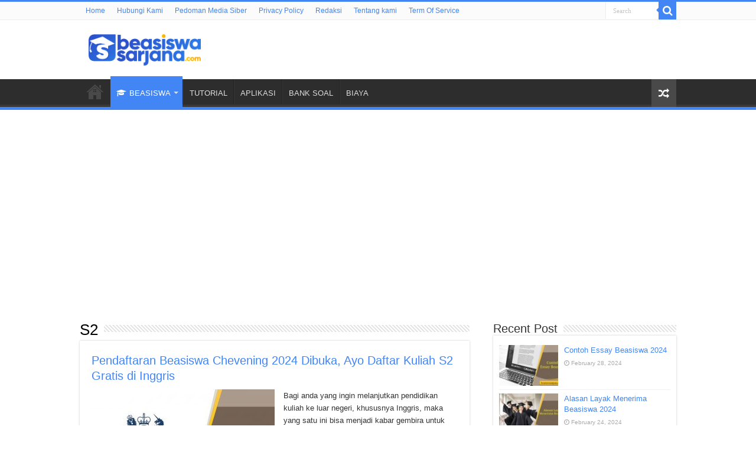

--- FILE ---
content_type: text/html; charset=UTF-8
request_url: https://www.beasiswasarjana.com/beasiswa/s2/
body_size: 13232
content:
<!DOCTYPE html>
<html lang="en-US" prefix="og: http://ogp.me/ns#">
<head>
<meta charset="UTF-8" />
<link rel="profile" href="http://gmpg.org/xfn/11" />
<link rel="pingback" href="https://www.beasiswasarjana.com/xmlrpc.php" />
<meta name='robots' content='index, follow, max-image-preview:large, max-snippet:-1, max-video-preview:-1' />
	<style>img:is([sizes="auto" i], [sizes^="auto," i]) { contain-intrinsic-size: 3000px 1500px }</style>
	
	<!-- This site is optimized with the Yoast SEO plugin v26.2 - https://yoast.com/wordpress/plugins/seo/ -->
	<title>S2 - Beasiswa Sarjana</title>
	<link rel="canonical" href="https://www.beasiswasarjana.com/beasiswa/s2/" />
	<link rel="next" href="https://www.beasiswasarjana.com/beasiswa/s2/page/2/" />
	<meta property="og:locale" content="en_US" />
	<meta property="og:type" content="article" />
	<meta property="og:title" content="S2 - Beasiswa Sarjana" />
	<meta property="og:url" content="https://www.beasiswasarjana.com/beasiswa/s2/" />
	<meta property="og:site_name" content="Beasiswa Sarjana" />
	<meta name="twitter:card" content="summary_large_image" />
	<script type="application/ld+json" class="yoast-schema-graph">{"@context":"https://schema.org","@graph":[{"@type":"CollectionPage","@id":"https://www.beasiswasarjana.com/beasiswa/s2/","url":"https://www.beasiswasarjana.com/beasiswa/s2/","name":"S2 - Beasiswa Sarjana","isPartOf":{"@id":"https://www.beasiswasarjana.com/#website"},"primaryImageOfPage":{"@id":"https://www.beasiswasarjana.com/beasiswa/s2/#primaryimage"},"image":{"@id":"https://www.beasiswasarjana.com/beasiswa/s2/#primaryimage"},"thumbnailUrl":"https://www.beasiswasarjana.com/wp-content/uploads/2023/10/Beasiswa-Chevening-2024.jpg","breadcrumb":{"@id":"https://www.beasiswasarjana.com/beasiswa/s2/#breadcrumb"},"inLanguage":"en-US"},{"@type":"ImageObject","inLanguage":"en-US","@id":"https://www.beasiswasarjana.com/beasiswa/s2/#primaryimage","url":"https://www.beasiswasarjana.com/wp-content/uploads/2023/10/Beasiswa-Chevening-2024.jpg","contentUrl":"https://www.beasiswasarjana.com/wp-content/uploads/2023/10/Beasiswa-Chevening-2024.jpg","width":1200,"height":628,"caption":"Beasiswa Chevening 2024"},{"@type":"BreadcrumbList","@id":"https://www.beasiswasarjana.com/beasiswa/s2/#breadcrumb","itemListElement":[{"@type":"ListItem","position":1,"name":"Home","item":"https://www.beasiswasarjana.com/"},{"@type":"ListItem","position":2,"name":"BEASISWA","item":"https://www.beasiswasarjana.com/beasiswa/"},{"@type":"ListItem","position":3,"name":"S2"}]},{"@type":"WebSite","@id":"https://www.beasiswasarjana.com/#website","url":"https://www.beasiswasarjana.com/","name":"Beasiswa Sarjana","description":"Media Online Informasi Seputar Beasiswa Terupdate","potentialAction":[{"@type":"SearchAction","target":{"@type":"EntryPoint","urlTemplate":"https://www.beasiswasarjana.com/?s={search_term_string}"},"query-input":{"@type":"PropertyValueSpecification","valueRequired":true,"valueName":"search_term_string"}}],"inLanguage":"en-US"}]}</script>
	<!-- / Yoast SEO plugin. -->


<link rel='dns-prefetch' href='//www.beasiswasarjana.com' />
<link rel="alternate" type="application/rss+xml" title="Beasiswa Sarjana &raquo; Feed" href="https://www.beasiswasarjana.com/feed/" />
<link rel="alternate" type="application/rss+xml" title="Beasiswa Sarjana &raquo; Comments Feed" href="https://www.beasiswasarjana.com/comments/feed/" />
<link rel="alternate" type="application/rss+xml" title="Beasiswa Sarjana &raquo; S2 Category Feed" href="https://www.beasiswasarjana.com/beasiswa/s2/feed/" />
<script type="text/javascript">
/* <![CDATA[ */
window._wpemojiSettings = {"baseUrl":"https:\/\/s.w.org\/images\/core\/emoji\/16.0.1\/72x72\/","ext":".png","svgUrl":"https:\/\/s.w.org\/images\/core\/emoji\/16.0.1\/svg\/","svgExt":".svg","source":{"concatemoji":"https:\/\/www.beasiswasarjana.com\/wp-includes\/js\/wp-emoji-release.min.js"}};
/*! This file is auto-generated */
!function(s,n){var o,i,e;function c(e){try{var t={supportTests:e,timestamp:(new Date).valueOf()};sessionStorage.setItem(o,JSON.stringify(t))}catch(e){}}function p(e,t,n){e.clearRect(0,0,e.canvas.width,e.canvas.height),e.fillText(t,0,0);var t=new Uint32Array(e.getImageData(0,0,e.canvas.width,e.canvas.height).data),a=(e.clearRect(0,0,e.canvas.width,e.canvas.height),e.fillText(n,0,0),new Uint32Array(e.getImageData(0,0,e.canvas.width,e.canvas.height).data));return t.every(function(e,t){return e===a[t]})}function u(e,t){e.clearRect(0,0,e.canvas.width,e.canvas.height),e.fillText(t,0,0);for(var n=e.getImageData(16,16,1,1),a=0;a<n.data.length;a++)if(0!==n.data[a])return!1;return!0}function f(e,t,n,a){switch(t){case"flag":return n(e,"\ud83c\udff3\ufe0f\u200d\u26a7\ufe0f","\ud83c\udff3\ufe0f\u200b\u26a7\ufe0f")?!1:!n(e,"\ud83c\udde8\ud83c\uddf6","\ud83c\udde8\u200b\ud83c\uddf6")&&!n(e,"\ud83c\udff4\udb40\udc67\udb40\udc62\udb40\udc65\udb40\udc6e\udb40\udc67\udb40\udc7f","\ud83c\udff4\u200b\udb40\udc67\u200b\udb40\udc62\u200b\udb40\udc65\u200b\udb40\udc6e\u200b\udb40\udc67\u200b\udb40\udc7f");case"emoji":return!a(e,"\ud83e\udedf")}return!1}function g(e,t,n,a){var r="undefined"!=typeof WorkerGlobalScope&&self instanceof WorkerGlobalScope?new OffscreenCanvas(300,150):s.createElement("canvas"),o=r.getContext("2d",{willReadFrequently:!0}),i=(o.textBaseline="top",o.font="600 32px Arial",{});return e.forEach(function(e){i[e]=t(o,e,n,a)}),i}function t(e){var t=s.createElement("script");t.src=e,t.defer=!0,s.head.appendChild(t)}"undefined"!=typeof Promise&&(o="wpEmojiSettingsSupports",i=["flag","emoji"],n.supports={everything:!0,everythingExceptFlag:!0},e=new Promise(function(e){s.addEventListener("DOMContentLoaded",e,{once:!0})}),new Promise(function(t){var n=function(){try{var e=JSON.parse(sessionStorage.getItem(o));if("object"==typeof e&&"number"==typeof e.timestamp&&(new Date).valueOf()<e.timestamp+604800&&"object"==typeof e.supportTests)return e.supportTests}catch(e){}return null}();if(!n){if("undefined"!=typeof Worker&&"undefined"!=typeof OffscreenCanvas&&"undefined"!=typeof URL&&URL.createObjectURL&&"undefined"!=typeof Blob)try{var e="postMessage("+g.toString()+"("+[JSON.stringify(i),f.toString(),p.toString(),u.toString()].join(",")+"));",a=new Blob([e],{type:"text/javascript"}),r=new Worker(URL.createObjectURL(a),{name:"wpTestEmojiSupports"});return void(r.onmessage=function(e){c(n=e.data),r.terminate(),t(n)})}catch(e){}c(n=g(i,f,p,u))}t(n)}).then(function(e){for(var t in e)n.supports[t]=e[t],n.supports.everything=n.supports.everything&&n.supports[t],"flag"!==t&&(n.supports.everythingExceptFlag=n.supports.everythingExceptFlag&&n.supports[t]);n.supports.everythingExceptFlag=n.supports.everythingExceptFlag&&!n.supports.flag,n.DOMReady=!1,n.readyCallback=function(){n.DOMReady=!0}}).then(function(){return e}).then(function(){var e;n.supports.everything||(n.readyCallback(),(e=n.source||{}).concatemoji?t(e.concatemoji):e.wpemoji&&e.twemoji&&(t(e.twemoji),t(e.wpemoji)))}))}((window,document),window._wpemojiSettings);
/* ]]> */
</script>
<!-- www.beasiswasarjana.com is managing ads with Advanced Ads 2.0.13 – https://wpadvancedads.com/ --><script data-wpfc-render="false" id="beasi-ready">
			window.advanced_ads_ready=function(e,a){a=a||"complete";var d=function(e){return"interactive"===a?"loading"!==e:"complete"===e};d(document.readyState)?e():document.addEventListener("readystatechange",(function(a){d(a.target.readyState)&&e()}),{once:"interactive"===a})},window.advanced_ads_ready_queue=window.advanced_ads_ready_queue||[];		</script>
		<style id='wp-emoji-styles-inline-css' type='text/css'>

	img.wp-smiley, img.emoji {
		display: inline !important;
		border: none !important;
		box-shadow: none !important;
		height: 1em !important;
		width: 1em !important;
		margin: 0 0.07em !important;
		vertical-align: -0.1em !important;
		background: none !important;
		padding: 0 !important;
	}
</style>
<link rel='stylesheet' id='wp-block-library-css' href='https://www.beasiswasarjana.com/wp-includes/css/dist/block-library/style.min.css' type='text/css' media='all' />
<style id='classic-theme-styles-inline-css' type='text/css'>
/*! This file is auto-generated */
.wp-block-button__link{color:#fff;background-color:#32373c;border-radius:9999px;box-shadow:none;text-decoration:none;padding:calc(.667em + 2px) calc(1.333em + 2px);font-size:1.125em}.wp-block-file__button{background:#32373c;color:#fff;text-decoration:none}
</style>
<style id='global-styles-inline-css' type='text/css'>
:root{--wp--preset--aspect-ratio--square: 1;--wp--preset--aspect-ratio--4-3: 4/3;--wp--preset--aspect-ratio--3-4: 3/4;--wp--preset--aspect-ratio--3-2: 3/2;--wp--preset--aspect-ratio--2-3: 2/3;--wp--preset--aspect-ratio--16-9: 16/9;--wp--preset--aspect-ratio--9-16: 9/16;--wp--preset--color--black: #000000;--wp--preset--color--cyan-bluish-gray: #abb8c3;--wp--preset--color--white: #ffffff;--wp--preset--color--pale-pink: #f78da7;--wp--preset--color--vivid-red: #cf2e2e;--wp--preset--color--luminous-vivid-orange: #ff6900;--wp--preset--color--luminous-vivid-amber: #fcb900;--wp--preset--color--light-green-cyan: #7bdcb5;--wp--preset--color--vivid-green-cyan: #00d084;--wp--preset--color--pale-cyan-blue: #8ed1fc;--wp--preset--color--vivid-cyan-blue: #0693e3;--wp--preset--color--vivid-purple: #9b51e0;--wp--preset--gradient--vivid-cyan-blue-to-vivid-purple: linear-gradient(135deg,rgba(6,147,227,1) 0%,rgb(155,81,224) 100%);--wp--preset--gradient--light-green-cyan-to-vivid-green-cyan: linear-gradient(135deg,rgb(122,220,180) 0%,rgb(0,208,130) 100%);--wp--preset--gradient--luminous-vivid-amber-to-luminous-vivid-orange: linear-gradient(135deg,rgba(252,185,0,1) 0%,rgba(255,105,0,1) 100%);--wp--preset--gradient--luminous-vivid-orange-to-vivid-red: linear-gradient(135deg,rgba(255,105,0,1) 0%,rgb(207,46,46) 100%);--wp--preset--gradient--very-light-gray-to-cyan-bluish-gray: linear-gradient(135deg,rgb(238,238,238) 0%,rgb(169,184,195) 100%);--wp--preset--gradient--cool-to-warm-spectrum: linear-gradient(135deg,rgb(74,234,220) 0%,rgb(151,120,209) 20%,rgb(207,42,186) 40%,rgb(238,44,130) 60%,rgb(251,105,98) 80%,rgb(254,248,76) 100%);--wp--preset--gradient--blush-light-purple: linear-gradient(135deg,rgb(255,206,236) 0%,rgb(152,150,240) 100%);--wp--preset--gradient--blush-bordeaux: linear-gradient(135deg,rgb(254,205,165) 0%,rgb(254,45,45) 50%,rgb(107,0,62) 100%);--wp--preset--gradient--luminous-dusk: linear-gradient(135deg,rgb(255,203,112) 0%,rgb(199,81,192) 50%,rgb(65,88,208) 100%);--wp--preset--gradient--pale-ocean: linear-gradient(135deg,rgb(255,245,203) 0%,rgb(182,227,212) 50%,rgb(51,167,181) 100%);--wp--preset--gradient--electric-grass: linear-gradient(135deg,rgb(202,248,128) 0%,rgb(113,206,126) 100%);--wp--preset--gradient--midnight: linear-gradient(135deg,rgb(2,3,129) 0%,rgb(40,116,252) 100%);--wp--preset--font-size--small: 13px;--wp--preset--font-size--medium: 20px;--wp--preset--font-size--large: 36px;--wp--preset--font-size--x-large: 42px;--wp--preset--spacing--20: 0.44rem;--wp--preset--spacing--30: 0.67rem;--wp--preset--spacing--40: 1rem;--wp--preset--spacing--50: 1.5rem;--wp--preset--spacing--60: 2.25rem;--wp--preset--spacing--70: 3.38rem;--wp--preset--spacing--80: 5.06rem;--wp--preset--shadow--natural: 6px 6px 9px rgba(0, 0, 0, 0.2);--wp--preset--shadow--deep: 12px 12px 50px rgba(0, 0, 0, 0.4);--wp--preset--shadow--sharp: 6px 6px 0px rgba(0, 0, 0, 0.2);--wp--preset--shadow--outlined: 6px 6px 0px -3px rgba(255, 255, 255, 1), 6px 6px rgba(0, 0, 0, 1);--wp--preset--shadow--crisp: 6px 6px 0px rgba(0, 0, 0, 1);}:where(.is-layout-flex){gap: 0.5em;}:where(.is-layout-grid){gap: 0.5em;}body .is-layout-flex{display: flex;}.is-layout-flex{flex-wrap: wrap;align-items: center;}.is-layout-flex > :is(*, div){margin: 0;}body .is-layout-grid{display: grid;}.is-layout-grid > :is(*, div){margin: 0;}:where(.wp-block-columns.is-layout-flex){gap: 2em;}:where(.wp-block-columns.is-layout-grid){gap: 2em;}:where(.wp-block-post-template.is-layout-flex){gap: 1.25em;}:where(.wp-block-post-template.is-layout-grid){gap: 1.25em;}.has-black-color{color: var(--wp--preset--color--black) !important;}.has-cyan-bluish-gray-color{color: var(--wp--preset--color--cyan-bluish-gray) !important;}.has-white-color{color: var(--wp--preset--color--white) !important;}.has-pale-pink-color{color: var(--wp--preset--color--pale-pink) !important;}.has-vivid-red-color{color: var(--wp--preset--color--vivid-red) !important;}.has-luminous-vivid-orange-color{color: var(--wp--preset--color--luminous-vivid-orange) !important;}.has-luminous-vivid-amber-color{color: var(--wp--preset--color--luminous-vivid-amber) !important;}.has-light-green-cyan-color{color: var(--wp--preset--color--light-green-cyan) !important;}.has-vivid-green-cyan-color{color: var(--wp--preset--color--vivid-green-cyan) !important;}.has-pale-cyan-blue-color{color: var(--wp--preset--color--pale-cyan-blue) !important;}.has-vivid-cyan-blue-color{color: var(--wp--preset--color--vivid-cyan-blue) !important;}.has-vivid-purple-color{color: var(--wp--preset--color--vivid-purple) !important;}.has-black-background-color{background-color: var(--wp--preset--color--black) !important;}.has-cyan-bluish-gray-background-color{background-color: var(--wp--preset--color--cyan-bluish-gray) !important;}.has-white-background-color{background-color: var(--wp--preset--color--white) !important;}.has-pale-pink-background-color{background-color: var(--wp--preset--color--pale-pink) !important;}.has-vivid-red-background-color{background-color: var(--wp--preset--color--vivid-red) !important;}.has-luminous-vivid-orange-background-color{background-color: var(--wp--preset--color--luminous-vivid-orange) !important;}.has-luminous-vivid-amber-background-color{background-color: var(--wp--preset--color--luminous-vivid-amber) !important;}.has-light-green-cyan-background-color{background-color: var(--wp--preset--color--light-green-cyan) !important;}.has-vivid-green-cyan-background-color{background-color: var(--wp--preset--color--vivid-green-cyan) !important;}.has-pale-cyan-blue-background-color{background-color: var(--wp--preset--color--pale-cyan-blue) !important;}.has-vivid-cyan-blue-background-color{background-color: var(--wp--preset--color--vivid-cyan-blue) !important;}.has-vivid-purple-background-color{background-color: var(--wp--preset--color--vivid-purple) !important;}.has-black-border-color{border-color: var(--wp--preset--color--black) !important;}.has-cyan-bluish-gray-border-color{border-color: var(--wp--preset--color--cyan-bluish-gray) !important;}.has-white-border-color{border-color: var(--wp--preset--color--white) !important;}.has-pale-pink-border-color{border-color: var(--wp--preset--color--pale-pink) !important;}.has-vivid-red-border-color{border-color: var(--wp--preset--color--vivid-red) !important;}.has-luminous-vivid-orange-border-color{border-color: var(--wp--preset--color--luminous-vivid-orange) !important;}.has-luminous-vivid-amber-border-color{border-color: var(--wp--preset--color--luminous-vivid-amber) !important;}.has-light-green-cyan-border-color{border-color: var(--wp--preset--color--light-green-cyan) !important;}.has-vivid-green-cyan-border-color{border-color: var(--wp--preset--color--vivid-green-cyan) !important;}.has-pale-cyan-blue-border-color{border-color: var(--wp--preset--color--pale-cyan-blue) !important;}.has-vivid-cyan-blue-border-color{border-color: var(--wp--preset--color--vivid-cyan-blue) !important;}.has-vivid-purple-border-color{border-color: var(--wp--preset--color--vivid-purple) !important;}.has-vivid-cyan-blue-to-vivid-purple-gradient-background{background: var(--wp--preset--gradient--vivid-cyan-blue-to-vivid-purple) !important;}.has-light-green-cyan-to-vivid-green-cyan-gradient-background{background: var(--wp--preset--gradient--light-green-cyan-to-vivid-green-cyan) !important;}.has-luminous-vivid-amber-to-luminous-vivid-orange-gradient-background{background: var(--wp--preset--gradient--luminous-vivid-amber-to-luminous-vivid-orange) !important;}.has-luminous-vivid-orange-to-vivid-red-gradient-background{background: var(--wp--preset--gradient--luminous-vivid-orange-to-vivid-red) !important;}.has-very-light-gray-to-cyan-bluish-gray-gradient-background{background: var(--wp--preset--gradient--very-light-gray-to-cyan-bluish-gray) !important;}.has-cool-to-warm-spectrum-gradient-background{background: var(--wp--preset--gradient--cool-to-warm-spectrum) !important;}.has-blush-light-purple-gradient-background{background: var(--wp--preset--gradient--blush-light-purple) !important;}.has-blush-bordeaux-gradient-background{background: var(--wp--preset--gradient--blush-bordeaux) !important;}.has-luminous-dusk-gradient-background{background: var(--wp--preset--gradient--luminous-dusk) !important;}.has-pale-ocean-gradient-background{background: var(--wp--preset--gradient--pale-ocean) !important;}.has-electric-grass-gradient-background{background: var(--wp--preset--gradient--electric-grass) !important;}.has-midnight-gradient-background{background: var(--wp--preset--gradient--midnight) !important;}.has-small-font-size{font-size: var(--wp--preset--font-size--small) !important;}.has-medium-font-size{font-size: var(--wp--preset--font-size--medium) !important;}.has-large-font-size{font-size: var(--wp--preset--font-size--large) !important;}.has-x-large-font-size{font-size: var(--wp--preset--font-size--x-large) !important;}
:where(.wp-block-post-template.is-layout-flex){gap: 1.25em;}:where(.wp-block-post-template.is-layout-grid){gap: 1.25em;}
:where(.wp-block-columns.is-layout-flex){gap: 2em;}:where(.wp-block-columns.is-layout-grid){gap: 2em;}
:root :where(.wp-block-pullquote){font-size: 1.5em;line-height: 1.6;}
</style>
<link rel='stylesheet' id='contact-form-7-css' href='https://www.beasiswasarjana.com/wp-content/plugins/contact-form-7/includes/css/styles.css' type='text/css' media='all' />
<link rel='stylesheet' id='widgetopts-styles-css' href='https://www.beasiswasarjana.com/wp-content/plugins/widget-options/assets/css/widget-options.css' type='text/css' media='all' />
<link rel='stylesheet' id='tie-style-css' href='https://www.beasiswasarjana.com/wp-content/themes/sahifa/style.css' type='text/css' media='all' />
<link rel='stylesheet' id='tie-ilightbox-skin-css' href='https://www.beasiswasarjana.com/wp-content/themes/sahifa/css/ilightbox/dark-skin/skin.css' type='text/css' media='all' />
<script type="text/javascript" src="https://www.beasiswasarjana.com/wp-includes/js/jquery/jquery.min.js" id="jquery-core-js"></script>
<script type="text/javascript" src="https://www.beasiswasarjana.com/wp-includes/js/jquery/jquery-migrate.min.js" id="jquery-migrate-js"></script>
<script type="text/javascript" id="ajax-checkclicks-js-extra">
/* <![CDATA[ */
var AjaxCheckClicks = {"ajaxurl":"https:\/\/www.beasiswasarjana.com\/wp-admin\/admin-ajax.php","nonce":"f51362592f"};
/* ]]> */
</script>
<script type="text/javascript" src="https://www.beasiswasarjana.com/wp-content/plugins/cfmonitor/js/checkclicks.js" id="ajax-checkclicks-js"></script>
<script type="text/javascript" id="ajax-updateclicks-js-extra">
/* <![CDATA[ */
var AjaxUpdateClicks = {"ajaxurl":"https:\/\/www.beasiswasarjana.com\/wp-admin\/admin-ajax.php","nonce":"87b041f62f"};
/* ]]> */
</script>
<script type="text/javascript" src="https://www.beasiswasarjana.com/wp-content/plugins/cfmonitor/js/updateclicks.js" id="ajax-updateclicks-js"></script>
<script type="text/javascript" id="cfmonitorcheck-js-extra">
/* <![CDATA[ */
var clientcfmonitor = {"client_ip":"3.142.131.226","clickcount":"2","bannedperiod":"1","preurl":null,"firstclickdate":[[""],[""]],"updatedVisitCount":"0","isblockedcount":"0","customclass":"cfmonitor","firstclick":"","disablead":"false","currentURL":"\/beasiswa\/s2\/"};
/* ]]> */
</script>
<script type="text/javascript" src="https://www.beasiswasarjana.com/wp-content/plugins/cfmonitor/js/check_min.js" id="cfmonitorcheck-js"></script>
<link rel="https://api.w.org/" href="https://www.beasiswasarjana.com/wp-json/" /><link rel="alternate" title="JSON" type="application/json" href="https://www.beasiswasarjana.com/wp-json/wp/v2/categories/239" /><link rel="EditURI" type="application/rsd+xml" title="RSD" href="https://www.beasiswasarjana.com/xmlrpc.php?rsd" />
<meta name="generator" content="WordPress 6.8.3" />
<link rel="shortcut icon" href="https://www.beasiswasarjana.com/wp-content/uploads/2022/11/beasiswa-sarjana-favicon-website.png" title="Favicon" />
<!--[if IE]>
<script type="text/javascript">jQuery(document).ready(function (){ jQuery(".menu-item").has("ul").children("a").attr("aria-haspopup", "true");});</script>
<![endif]-->
<!--[if lt IE 9]>
<script src="https://www.beasiswasarjana.com/wp-content/themes/sahifa/js/html5.js"></script>
<script src="https://www.beasiswasarjana.com/wp-content/themes/sahifa/js/selectivizr-min.js"></script>
<![endif]-->
<!--[if IE 9]>
<link rel="stylesheet" type="text/css" media="all" href="https://www.beasiswasarjana.com/wp-content/themes/sahifa/css/ie9.css" />
<![endif]-->
<!--[if IE 8]>
<link rel="stylesheet" type="text/css" media="all" href="https://www.beasiswasarjana.com/wp-content/themes/sahifa/css/ie8.css" />
<![endif]-->
<!--[if IE 7]>
<link rel="stylesheet" type="text/css" media="all" href="https://www.beasiswasarjana.com/wp-content/themes/sahifa/css/ie7.css" />
<![endif]-->


<meta name="viewport" content="width=device-width, initial-scale=1.0" />
<link rel="apple-touch-icon-precomposed" sizes="144x144" href="https://www.beasiswasarjana.com/wp-content/uploads/2022/11/beasiswa-sarjana-favicon-website.png" />
<link rel="apple-touch-icon-precomposed" sizes="120x120" href="https://www.beasiswasarjana.com/wp-content/uploads/2022/11/beasiswa-sarjana-favicon-website.png" />
<link rel="apple-touch-icon-precomposed" sizes="72x72" href="https://www.beasiswasarjana.com/wp-content/uploads/2022/11/beasiswa-sarjana-favicon-website.png" />
<link rel="apple-touch-icon-precomposed" href="https://www.beasiswasarjana.com/wp-content/uploads/2022/11/beasiswa-sarjana-favicon-website.png" />

<script async src="https://pagead2.googlesyndication.com/pagead/js/adsbygoogle.js?client=ca-pub-4895805666346651"
     crossorigin="anonymous"></script>


<style type="text/css" media="screen">

body.single .entry, body.page .entry{
	font-size : 16px;
}


::-moz-selection { background: #2e3adb;}
::selection { background: #2e3adb; }
#main-nav,
.cat-box-content,
#sidebar .widget-container,
.post-listing,
#commentform {
	border-bottom-color: #4285f4;
}

.search-block .search-button,
#topcontrol,
#main-nav ul li.current-menu-item a,
#main-nav ul li.current-menu-item a:hover,
#main-nav ul li.current_page_parent a,
#main-nav ul li.current_page_parent a:hover,
#main-nav ul li.current-menu-parent a,
#main-nav ul li.current-menu-parent a:hover,
#main-nav ul li.current-page-ancestor a,
#main-nav ul li.current-page-ancestor a:hover,
.pagination span.current,
.share-post span.share-text,
.flex-control-paging li a.flex-active,
.ei-slider-thumbs li.ei-slider-element,
.review-percentage .review-item span span,
.review-final-score,
.button,
a.button,
a.more-link,
#main-content input[type="submit"],
.form-submit #submit,
#login-form .login-button,
.widget-feedburner .feedburner-subscribe,
input[type="submit"],
#buddypress button,
#buddypress a.button,
#buddypress input[type=submit],
#buddypress input[type=reset],
#buddypress ul.button-nav li a,
#buddypress div.generic-button a,
#buddypress .comment-reply-link,
#buddypress div.item-list-tabs ul li a span,
#buddypress div.item-list-tabs ul li.selected a,
#buddypress div.item-list-tabs ul li.current a,
#buddypress #members-directory-form div.item-list-tabs ul li.selected span,
#members-list-options a.selected,
#groups-list-options a.selected,
body.dark-skin #buddypress div.item-list-tabs ul li a span,
body.dark-skin #buddypress div.item-list-tabs ul li.selected a,
body.dark-skin #buddypress div.item-list-tabs ul li.current a,
body.dark-skin #members-list-options a.selected,
body.dark-skin #groups-list-options a.selected,
.search-block-large .search-button,
#featured-posts .flex-next:hover,
#featured-posts .flex-prev:hover,
a.tie-cart span.shooping-count,
.woocommerce span.onsale,
.woocommerce-page span.onsale ,
.woocommerce .widget_price_filter .ui-slider .ui-slider-handle,
.woocommerce-page .widget_price_filter .ui-slider .ui-slider-handle,
#check-also-close,
a.post-slideshow-next,
a.post-slideshow-prev,
.widget_price_filter .ui-slider .ui-slider-handle,
.quantity .minus:hover,
.quantity .plus:hover,
.mejs-container .mejs-controls .mejs-time-rail .mejs-time-current,
#reading-position-indicator  {
	background-color:#4285f4;
}

::-webkit-scrollbar-thumb{
	background-color:#4285f4 !important;
}

#theme-footer,
#theme-header,
.top-nav ul li.current-menu-item:before,
#main-nav .menu-sub-content ,
#main-nav ul ul,
#check-also-box {
	border-top-color: #4285f4;
}

.search-block:after {
	border-right-color:#4285f4;
}

body.rtl .search-block:after {
	border-left-color:#4285f4;
}

#main-nav ul > li.menu-item-has-children:hover > a:after,
#main-nav ul > li.mega-menu:hover > a:after {
	border-color:transparent transparent #4285f4;
}

.widget.timeline-posts li a:hover,
.widget.timeline-posts li a:hover span.tie-date {
	color: #4285f4;
}

.widget.timeline-posts li a:hover span.tie-date:before {
	background: #4285f4;
	border-color: #4285f4;
}

#order_review,
#order_review_heading {
	border-color: #4285f4;
}


body{
					}
	
a {
	color: #4285f4;
}
		
a:hover {
	color: #4285f4;
}
		
.top-nav ul li a:hover, .top-nav ul li:hover > a, .top-nav ul :hover > a , .top-nav ul li.current-menu-item a {
	color: #4285f4;
}
		
.top-nav ul li a , .top-nav ul ul a {
	color: #4285f4;
}
		
</style>

<link rel="icon" href="https://www.beasiswasarjana.com/wp-content/uploads/2022/11/cropped-beasiswa-sarjana-favicon-website-32x32.png" sizes="32x32" />
<link rel="icon" href="https://www.beasiswasarjana.com/wp-content/uploads/2022/11/cropped-beasiswa-sarjana-favicon-website-192x192.png" sizes="192x192" />
<link rel="apple-touch-icon" href="https://www.beasiswasarjana.com/wp-content/uploads/2022/11/cropped-beasiswa-sarjana-favicon-website-180x180.png" />
<meta name="msapplication-TileImage" content="https://www.beasiswasarjana.com/wp-content/uploads/2022/11/cropped-beasiswa-sarjana-favicon-website-270x270.png" />
		<link rel="stylesheet" href="https://cdnjs.cloudflare.com/ajax/libs/font-awesome/4.7.0/css/font-awesome.min.css">
</head>
<body id="top" class="archive category category-s2 category-239 wp-theme-sahifa aa-prefix-beasi-">

<div class="wrapper-outer">

	<div class="background-cover"></div>

	<aside id="slide-out">

			<div class="search-mobile">
			<form method="get" id="searchform-mobile" action="https://www.beasiswasarjana.com/">
				<button class="search-button" type="submit" value="Search"><i class="fa fa-search"></i></button>
				<input type="text" id="s-mobile" name="s" title="Search" value="Search" onfocus="if (this.value == 'Search') {this.value = '';}" onblur="if (this.value == '') {this.value = 'Search';}"  />
			</form>
		</div><!-- .search-mobile /-->
	
	
		<div id="mobile-menu" ></div>
	</aside><!-- #slide-out /-->

		<div id="wrapper" class="wide-layout">
		<div class="inner-wrapper">

		<header id="theme-header" class="theme-header">
						<div id="top-nav" class="top-nav">
				<div class="container">

			
				<div class="menu"><ul>
<li class="page_item page-item-1571"><a href="https://www.beasiswasarjana.com/">Home</a></li>
<li class="page_item page-item-92"><a href="https://www.beasiswasarjana.com/contact/">Hubungi Kami</a></li>
<li class="page_item page-item-709"><a href="https://www.beasiswasarjana.com/pedoman-media-siber/">Pedoman Media Siber</a></li>
<li class="page_item page-item-3"><a href="https://www.beasiswasarjana.com/privacy-policy/">Privacy Policy</a></li>
<li class="page_item page-item-711"><a href="https://www.beasiswasarjana.com/redaksi/">Redaksi</a></li>
<li class="page_item page-item-42"><a href="https://www.beasiswasarjana.com/about/">Tentang kami</a></li>
<li class="page_item page-item-713"><a href="https://www.beasiswasarjana.com/term-of-service/">Term Of Service</a></li>
</ul></div>

						<div class="search-block">
						<form method="get" id="searchform-header" action="https://www.beasiswasarjana.com/">
							<button class="search-button" type="submit" value="Search"><i class="fa fa-search"></i></button>
							<input class="search-live" type="text" id="s-header" name="s" title="Search" value="Search" onfocus="if (this.value == 'Search') {this.value = '';}" onblur="if (this.value == '') {this.value = 'Search';}"  />
						</form>
					</div><!-- .search-block /-->
	
	
				</div><!-- .container /-->
			</div><!-- .top-menu /-->
			
		<div class="header-content">

					<a id="slide-out-open" class="slide-out-open" href="#"><span></span></a>
		
			<div class="logo" style=" margin-top:3px; margin-bottom:3px;">
			<h2>								<a title="Beasiswa Sarjana" href="https://www.beasiswasarjana.com/">
					<img width="190" height="60" src="https://www.beasiswasarjana.com/wp-content/uploads/2022/11/beasiswa-sarjana-logo-website-kecil.png" alt="Beasiswa Sarjana"  /><strong>Beasiswa Sarjana Media Online Informasi Seputar Beasiswa Terupdate</strong>
				</a>
			</h2>			</div><!-- .logo /-->
						<div class="clear"></div>

		</div>
													<nav id="main-nav" class="fixed-enabled">
				<div class="container">

				
					<div class="main-menu"><ul id="menu-home-main" class="menu"><li id="menu-item-12" class="menu-item menu-item-type-custom menu-item-object-custom menu-item-home menu-item-12"><a href="https://www.beasiswasarjana.com"><i class="fa fa-home"></i>HOME</a></li>
<li id="menu-item-589" class="menu-item menu-item-type-taxonomy menu-item-object-category current-category-ancestor current-menu-ancestor current-menu-parent current-category-parent menu-item-has-children menu-item-589"><a href="https://www.beasiswasarjana.com/beasiswa/"><i class="fa fa-graduation-cap"></i>BEASISWA</a>
<ul class="sub-menu menu-sub-content">
	<li id="menu-item-2148" class="menu-item menu-item-type-taxonomy menu-item-object-category menu-item-has-children menu-item-2148"><a href="https://www.beasiswasarjana.com/beasiswa/pelajar/">PELAJAR</a>
	<ul class="sub-menu menu-sub-content">
		<li id="menu-item-2149" class="menu-item menu-item-type-taxonomy menu-item-object-category menu-item-2149"><a href="https://www.beasiswasarjana.com/beasiswa/pelajar/sd/">SD</a></li>
		<li id="menu-item-2151" class="menu-item menu-item-type-taxonomy menu-item-object-category menu-item-2151"><a href="https://www.beasiswasarjana.com/beasiswa/pelajar/smp/">SMP</a></li>
		<li id="menu-item-2150" class="menu-item menu-item-type-taxonomy menu-item-object-category menu-item-2150"><a href="https://www.beasiswasarjana.com/beasiswa/pelajar/sma-smk/">SMA / SMK</a></li>
	</ul>
</li>
	<li id="menu-item-2122" class="menu-item menu-item-type-taxonomy menu-item-object-category menu-item-2122"><a href="https://www.beasiswasarjana.com/beasiswa/d3/">D3</a></li>
	<li id="menu-item-2123" class="menu-item menu-item-type-taxonomy menu-item-object-category menu-item-2123"><a href="https://www.beasiswasarjana.com/beasiswa/s1/">S1</a></li>
	<li id="menu-item-2124" class="menu-item menu-item-type-taxonomy menu-item-object-category current-menu-item menu-item-2124"><a href="https://www.beasiswasarjana.com/beasiswa/s2/">S2</a></li>
	<li id="menu-item-2125" class="menu-item menu-item-type-taxonomy menu-item-object-category menu-item-2125"><a href="https://www.beasiswasarjana.com/beasiswa/s3/">S3</a></li>
	<li id="menu-item-2126" class="menu-item menu-item-type-taxonomy menu-item-object-category menu-item-2126"><a href="https://www.beasiswasarjana.com/beasiswa/lpdp/">LPDP</a></li>
</ul>
</li>
<li id="menu-item-2162" class="menu-item menu-item-type-taxonomy menu-item-object-category menu-item-2162"><a href="https://www.beasiswasarjana.com/tutorial/">TUTORIAL</a></li>
<li id="menu-item-2452" class="menu-item menu-item-type-taxonomy menu-item-object-category menu-item-2452"><a href="https://www.beasiswasarjana.com/aplikasi/">APLIKASI</a></li>
<li id="menu-item-3124" class="menu-item menu-item-type-taxonomy menu-item-object-category menu-item-3124"><a href="https://www.beasiswasarjana.com/bank-soal/">BANK SOAL</a></li>
<li id="menu-item-3998" class="menu-item menu-item-type-taxonomy menu-item-object-category menu-item-3998"><a href="https://www.beasiswasarjana.com/biaya/">BIAYA</a></li>
</ul></div>										<a href="https://www.beasiswasarjana.com/?tierand=1" class="random-article ttip" title="Random Article"><i class="fa fa-random"></i></a>
					
					
				</div>
			</nav><!-- .main-nav /-->
					</header><!-- #header /-->

	
	
	<div id="main-content" class="container">

	<div class="content">
	
		
			
		<div class="page-head">
		
			<h1 class="page-title">
				S2			</h1>
			
						
			<div class="stripe-line"></div>

					</div>
		
				
				
		<div class="post-listing archive-box">


	<article class="item-list">
	
		<h2 class="post-box-title">
			<a href="https://www.beasiswasarjana.com/4180/beasiswa-chevening-2024/">Pendaftaran Beasiswa Chevening 2024 Dibuka, Ayo Daftar Kuliah S2 Gratis di Inggris</a>
		</h2>
		
		<p class="post-meta">
	
	
	
</p>
					

		
			
		
		<div class="post-thumbnail">
			<a href="https://www.beasiswasarjana.com/4180/beasiswa-chevening-2024/">
				<img width="310" height="165" src="https://www.beasiswasarjana.com/wp-content/uploads/2023/10/Beasiswa-Chevening-2024-310x165.jpg" class="attachment-tie-medium size-tie-medium wp-post-image" alt="Beasiswa Chevening 2024" decoding="async" fetchpriority="high" srcset="https://www.beasiswasarjana.com/wp-content/uploads/2023/10/Beasiswa-Chevening-2024-310x165.jpg 310w, https://www.beasiswasarjana.com/wp-content/uploads/2023/10/Beasiswa-Chevening-2024-150x79.jpg 150w" sizes="(max-width: 310px) 100vw, 310px" />				<span class="fa overlay-icon"></span>
			</a>
		</div><!-- post-thumbnail /-->
		
					
		<div class="entry">
			<p>Bagi anda yang ingin melanjutkan pendidikan kuliah ke luar negeri, khususnya Inggris, maka yang satu ini bisa menjadi kabar gembira untuk anda. Kali ini program beasiswa Chevening kembali dibuka, ini adalah program beasiswa internasional yang ditujukan untuk mahasiswa internasional dari berbagai negara untuk menjalankan kuliah magister di Inggris. Melalui program &hellip;</p>
			<a class="more-link" href="https://www.beasiswasarjana.com/4180/beasiswa-chevening-2024/">Read More &raquo;</a>
		</div>

				
		<div class="clear"></div>
	</article><!-- .item-list -->
	

	<article class="item-list">
	
		<h2 class="post-box-title">
			<a href="https://www.beasiswasarjana.com/4233/beasiswa-tamiang-2024/">Pendaftaran Beasiswa Tamiang 2024 Untuk Mahasiswa D3 Sampai S2 Resmi di Buka</a>
		</h2>
		
		<p class="post-meta">
	
	
	
</p>
					

		
			
		
		<div class="post-thumbnail">
			<a href="https://www.beasiswasarjana.com/4233/beasiswa-tamiang-2024/">
				<img width="310" height="165" src="https://www.beasiswasarjana.com/wp-content/uploads/2023/10/Beasiswa-Tamiang-2024-310x165.jpg" class="attachment-tie-medium size-tie-medium wp-post-image" alt="Beasiswa Tamiang 2024" decoding="async" srcset="https://www.beasiswasarjana.com/wp-content/uploads/2023/10/Beasiswa-Tamiang-2024-310x165.jpg 310w, https://www.beasiswasarjana.com/wp-content/uploads/2023/10/Beasiswa-Tamiang-2024-150x79.jpg 150w" sizes="(max-width: 310px) 100vw, 310px" />				<span class="fa overlay-icon"></span>
			</a>
		</div><!-- post-thumbnail /-->
		
					
		<div class="entry">
			<p>Sudah selazimnya bagi pemerintah daerah maupun kabupaten dan kota untuk bisa meningkatkan taraf hidup penduduknya, seperti salah satunya yakni melalui pendidikan. Tak jarang program bantuan pendidikan pun diberikan, mulai dari jenjang sekolah hingga kuliah dengan besaran manfaat yang beragam. Aceh Tamiang sebagai salah satu kabupaten di provinsi Aceh sekaligus hasil &hellip;</p>
			<a class="more-link" href="https://www.beasiswasarjana.com/4233/beasiswa-tamiang-2024/">Read More &raquo;</a>
		</div>

				
		<div class="clear"></div>
	</article><!-- .item-list -->
	

	<article class="item-list">
	
		<h2 class="post-box-title">
			<a href="https://www.beasiswasarjana.com/4212/masih-dibuka-beasiswa-rotary-yoneyama-scholarship-kuliah-gratis-s1-s2-s3-di-jepang/">Masih dibuka! Beasiswa Rotary Yoneyama Scholarship Kuliah Gratis S1 S2 S3 di Jepang</a>
		</h2>
		
		<p class="post-meta">
	
	
	
</p>
					

		
			
		
		<div class="post-thumbnail">
			<a href="https://www.beasiswasarjana.com/4212/masih-dibuka-beasiswa-rotary-yoneyama-scholarship-kuliah-gratis-s1-s2-s3-di-jepang/">
				<img width="310" height="165" src="https://www.beasiswasarjana.com/wp-content/uploads/2023/10/Beasiswa-Rotary-Yoneyama-Scholarship-310x165.jpg" class="attachment-tie-medium size-tie-medium wp-post-image" alt="Beasiswa Rotary Yoneyama Scholarship" decoding="async" srcset="https://www.beasiswasarjana.com/wp-content/uploads/2023/10/Beasiswa-Rotary-Yoneyama-Scholarship-310x165.jpg 310w, https://www.beasiswasarjana.com/wp-content/uploads/2023/10/Beasiswa-Rotary-Yoneyama-Scholarship-150x79.jpg 150w" sizes="(max-width: 310px) 100vw, 310px" />				<span class="fa overlay-icon"></span>
			</a>
		</div><!-- post-thumbnail /-->
		
					
		<div class="entry">
			<p>Teruntuk bagi anda yang selama ini memimpikan untuk bisa menuntut pendidikan setinggi mungkin dan Jepang menjadi tujuannya, maka program Beasiswa Rotary Yoneyama Scholarship bisa menjadi opsi yang wajib dipertimbangkan. Menariknya lagi, program beasiswa ini juga terbuka untuk 3 jenjang pendidikan dari berbagai bidang studi yang ada di Jepang. Harus diakui, &hellip;</p>
			<a class="more-link" href="https://www.beasiswasarjana.com/4212/masih-dibuka-beasiswa-rotary-yoneyama-scholarship-kuliah-gratis-s1-s2-s3-di-jepang/">Read More &raquo;</a>
		</div>

				
		<div class="clear"></div>
	</article><!-- .item-list -->
	

	<article class="item-list">
	
		<h2 class="post-box-title">
			<a href="https://www.beasiswasarjana.com/4208/beasiswa-kuliah-s2-ke-swiss-akan-dibuka-ada-tunjangan-sampai-ratusan-juta-per-semester/">Beasiswa Kuliah S2 ke Swiss Akan Dibuka, Ada Tunjangan Sampai Ratusan Juta Per Semester</a>
		</h2>
		
		<p class="post-meta">
	
	
	
</p>
					

		
					
		<div class="entry">
			<p>Kabar baik bagi anda yang ingin melanjutkan pendidikan ke Eropa, khususnya Swiss, karena anda bisa memanfaatkan program Excellence Scholarship and Opportunity Program (ESOP) yang akan segera dibuka. Ini merupakan program beasiswa yang diperuntukkan bagi semua mahasiswa internasional yang ingin melanjutkan pendidikannya ke jenjang magister (S2) di ETH Zurich, tepatnya di &hellip;</p>
			<a class="more-link" href="https://www.beasiswasarjana.com/4208/beasiswa-kuliah-s2-ke-swiss-akan-dibuka-ada-tunjangan-sampai-ratusan-juta-per-semester/">Read More &raquo;</a>
		</div>

				
		<div class="clear"></div>
	</article><!-- .item-list -->
	

	<article class="item-list">
	
		<h2 class="post-box-title">
			<a href="https://www.beasiswasarjana.com/4202/dibuka-pendaftaran-beasiswa-s2-swedia-2024-kuliah-gratis-dan-uang-saku/">Dibuka Pendaftaran Beasiswa S2 Swedia 2024: Kuliah Gratis dan Uang Saku</a>
		</h2>
		
		<p class="post-meta">
	
	
	
</p>
					

		
			
		
		<div class="post-thumbnail">
			<a href="https://www.beasiswasarjana.com/4202/dibuka-pendaftaran-beasiswa-s2-swedia-2024-kuliah-gratis-dan-uang-saku/">
				<img width="310" height="165" src="https://www.beasiswasarjana.com/wp-content/uploads/2023/10/Beasiswa-S2-Swedia-2024-310x165.jpg" class="attachment-tie-medium size-tie-medium wp-post-image" alt="Beasiswa S2 Swedia 2024" decoding="async" loading="lazy" srcset="https://www.beasiswasarjana.com/wp-content/uploads/2023/10/Beasiswa-S2-Swedia-2024-310x165.jpg 310w, https://www.beasiswasarjana.com/wp-content/uploads/2023/10/Beasiswa-S2-Swedia-2024-150x79.jpg 150w" sizes="auto, (max-width: 310px) 100vw, 310px" />				<span class="fa overlay-icon"></span>
			</a>
		</div><!-- post-thumbnail /-->
		
					
		<div class="entry">
			<p>Dalam rangka membuka kesempatan bagi mahasiswa internasional untuk datang dan menempuh pendidikan di sana, Pemerintah Swedia kembali menyelenggarakan program beasiswa jenjang S2 (Master) tahun ini. Program bertajuk Swedish Institute Scholarship for Global Professionals (SISGP) merupakan program bantuan pendidikan yang diselenggarakan oleh Pemerintah Swedia kepada mahasiswa internasional dari berbagai negara untuk &hellip;</p>
			<a class="more-link" href="https://www.beasiswasarjana.com/4202/dibuka-pendaftaran-beasiswa-s2-swedia-2024-kuliah-gratis-dan-uang-saku/">Read More &raquo;</a>
		</div>

				
		<div class="clear"></div>
	</article><!-- .item-list -->
	

	<article class="item-list">
	
		<h2 class="post-box-title">
			<a href="https://www.beasiswasarjana.com/4172/beasiswa-bontang-2023-untuk-mahasiswa-d3-s2-ini-syarat-dan-link-pendaftarannya/">Beasiswa Bontang 2023 Untuk Mahasiswa D3 &#8211; S2, Ini Syarat dan Link Pendaftarannya</a>
		</h2>
		
		<p class="post-meta">
	
	
	
</p>
					

		
			
		
		<div class="post-thumbnail">
			<a href="https://www.beasiswasarjana.com/4172/beasiswa-bontang-2023-untuk-mahasiswa-d3-s2-ini-syarat-dan-link-pendaftarannya/">
				<img width="310" height="165" src="https://www.beasiswasarjana.com/wp-content/uploads/2023/10/Beasiswa-Bontang-2023-Untuk-Mahasiswa-D3-S2-310x165.jpg" class="attachment-tie-medium size-tie-medium wp-post-image" alt="Beasiswa Bontang 2023 Untuk Mahasiswa D3 - S2" decoding="async" loading="lazy" srcset="https://www.beasiswasarjana.com/wp-content/uploads/2023/10/Beasiswa-Bontang-2023-Untuk-Mahasiswa-D3-S2-310x165.jpg 310w, https://www.beasiswasarjana.com/wp-content/uploads/2023/10/Beasiswa-Bontang-2023-Untuk-Mahasiswa-D3-S2-150x79.jpg 150w" sizes="auto, (max-width: 310px) 100vw, 310px" />				<span class="fa overlay-icon"></span>
			</a>
		</div><!-- post-thumbnail /-->
		
					
		<div class="entry">
			<p>Dalam rangka mewujudkan impiannya menjadi Smart City, Pemerintah Kota Bontang kini menyelenggarakan program beasiswa Bontang 2023. Ini merupakan program bantuan pendidikan yang diperuntukkan khusus kepada mahasiswa aktif baik jenjang D3, D4 / S1, dan S2 asal Kota Bontang, Kalimantan Timur. Adapun bantuan yang diberikan adalah berupa dana bantuan yang dibagikan &hellip;</p>
			<a class="more-link" href="https://www.beasiswasarjana.com/4172/beasiswa-bontang-2023-untuk-mahasiswa-d3-s2-ini-syarat-dan-link-pendaftarannya/">Read More &raquo;</a>
		</div>

				
		<div class="clear"></div>
	</article><!-- .item-list -->
	

	<article class="item-list">
	
		<h2 class="post-box-title">
			<a href="https://www.beasiswasarjana.com/4154/beasiswa-betunas-2023/">Link Pendaftaran Beasiswa BeTUNAS 2023 Resmi Dibuka</a>
		</h2>
		
		<p class="post-meta">
	
	
	
</p>
					

		
			
		
		<div class="post-thumbnail">
			<a href="https://www.beasiswasarjana.com/4154/beasiswa-betunas-2023/">
				<img width="310" height="165" src="https://www.beasiswasarjana.com/wp-content/uploads/2023/10/Beasiswa-BeTUNAS-2023-310x165.jpg" class="attachment-tie-medium size-tie-medium wp-post-image" alt="Beasiswa BeTUNAS 2023" decoding="async" loading="lazy" srcset="https://www.beasiswasarjana.com/wp-content/uploads/2023/10/Beasiswa-BeTUNAS-2023-310x165.jpg 310w, https://www.beasiswasarjana.com/wp-content/uploads/2023/10/Beasiswa-BeTUNAS-2023-150x79.jpg 150w" sizes="auto, (max-width: 310px) 100vw, 310px" />				<span class="fa overlay-icon"></span>
			</a>
		</div><!-- post-thumbnail /-->
		
					
		<div class="entry">
			<p>Pendaftaran program Beasiswa Prestasi Untuk Anak Siak atau yang biasa disingkat BeTUNAS bulan Oktober ini masih dibuka, khususnya untuk kategori beasiswa prestasi pada bidang Tahfiz, Diploma, Strata 1 (S1), Strata 2 (S2), hingga Doktoral (S3). Sebagaimana diketahui, BeTUNAS sendiri merupakan program bantuan dana pendidikan yang sekaligus bisa menjadi peluang sangat &hellip;</p>
			<a class="more-link" href="https://www.beasiswasarjana.com/4154/beasiswa-betunas-2023/">Read More &raquo;</a>
		</div>

				
		<div class="clear"></div>
	</article><!-- .item-list -->
	

	<article class="item-list">
	
		<h2 class="post-box-title">
			<a href="https://www.beasiswasarjana.com/3304/beasiswa-tanpa-syarat-toefl-dan-loa-ini-program-beasiswa-kuliah-s2-s3-gratis-di-new-zealand-2023/">Beasiswa Kuliah S2 &#038; S3 Gratis di New Zealand 2023 Tanpa Syarat TOEFL dan LoA</a>
		</h2>
		
		<p class="post-meta">
	
	
	
</p>
					

		
			
		
		<div class="post-thumbnail">
			<a href="https://www.beasiswasarjana.com/3304/beasiswa-tanpa-syarat-toefl-dan-loa-ini-program-beasiswa-kuliah-s2-s3-gratis-di-new-zealand-2023/">
				<img width="310" height="165" src="https://www.beasiswasarjana.com/wp-content/uploads/2022/12/Beasiswa-Tanpa-Syarat-TOEFL-dan-LoA-Ini-Program-Beasiswa-Kuliah-S2-S3-Gratis-di-New-Zealand-2023-310x165.jpg" class="attachment-tie-medium size-tie-medium wp-post-image" alt="Beasiswa Tanpa Syarat TOEFL dan LoA! Ini Program Beasiswa Kuliah S2 S3 Gratis di New Zealand 2023" decoding="async" loading="lazy" srcset="https://www.beasiswasarjana.com/wp-content/uploads/2022/12/Beasiswa-Tanpa-Syarat-TOEFL-dan-LoA-Ini-Program-Beasiswa-Kuliah-S2-S3-Gratis-di-New-Zealand-2023-310x165.jpg 310w, https://www.beasiswasarjana.com/wp-content/uploads/2022/12/Beasiswa-Tanpa-Syarat-TOEFL-dan-LoA-Ini-Program-Beasiswa-Kuliah-S2-S3-Gratis-di-New-Zealand-2023-150x79.jpg 150w" sizes="auto, (max-width: 310px) 100vw, 310px" />				<span class="fa overlay-icon"></span>
			</a>
		</div><!-- post-thumbnail /-->
		
					
		<div class="entry">
			<p>Bagi anda yang selama ini selalu menginginkan untuk bisa kuliah di luar negeri dengan biaya terjangkau atau malah gratis, maka yang satu ini bisa menjadi kabar gembira untuk anda. Adalah Manaaki New Zealand Scholarships, sebuah program beasiswa yang menawarkan bantuan biaya pendidikan kuliah S2 dan S3 gratis di New Zealand. &hellip;</p>
			<a class="more-link" href="https://www.beasiswasarjana.com/3304/beasiswa-tanpa-syarat-toefl-dan-loa-ini-program-beasiswa-kuliah-s2-s3-gratis-di-new-zealand-2023/">Read More &raquo;</a>
		</div>

				
		<div class="clear"></div>
	</article><!-- .item-list -->
	

	<article class="item-list">
	
		<h2 class="post-box-title">
			<a href="https://www.beasiswasarjana.com/4132/beasiswa-kominfo-2023-dibuka-lulusan-s1-wajib-coba/">Beasiswa Kominfo 2023 Dibuka, Lulusan S1 Wajib Coba</a>
		</h2>
		
		<p class="post-meta">
	
	
	
</p>
					

		
			
		
		<div class="post-thumbnail">
			<a href="https://www.beasiswasarjana.com/4132/beasiswa-kominfo-2023-dibuka-lulusan-s1-wajib-coba/">
				<img width="310" height="165" src="https://www.beasiswasarjana.com/wp-content/uploads/2023/10/Beasiswa-Kominfo-2023-Dibuka-310x165.jpg" class="attachment-tie-medium size-tie-medium wp-post-image" alt="Beasiswa Kominfo 2023 Dibuka" decoding="async" loading="lazy" srcset="https://www.beasiswasarjana.com/wp-content/uploads/2023/10/Beasiswa-Kominfo-2023-Dibuka-310x165.jpg 310w, https://www.beasiswasarjana.com/wp-content/uploads/2023/10/Beasiswa-Kominfo-2023-Dibuka-150x79.jpg 150w" sizes="auto, (max-width: 310px) 100vw, 310px" />				<span class="fa overlay-icon"></span>
			</a>
		</div><!-- post-thumbnail /-->
		
					
		<div class="entry">
			<p>Bagi anda para lulusan S1 yang berencana untuk melanjutkan pendidikan ke jenjang yang lebih tinggi, maka info kali ini bisa menjadi kabar gembira untuk anda, karena sekarang Kominfo tengah mengadakan program beasiswa yang bisa mewujudkan impian anda. Program beasiswa yang dicanangkan oleh Kominfo ini dikhususkan untuk para lulusan S1 yang &hellip;</p>
			<a class="more-link" href="https://www.beasiswasarjana.com/4132/beasiswa-kominfo-2023-dibuka-lulusan-s1-wajib-coba/">Read More &raquo;</a>
		</div>

				
		<div class="clear"></div>
	</article><!-- .item-list -->
	

	<article class="item-list">
	
		<h2 class="post-box-title">
			<a href="https://www.beasiswasarjana.com/4118/buka-pendaftaran-beasiswa-s2-dan-s3-ini-syarat-dan-cara-daftar-bpp-kemenag-2023/">Buka Pendaftaran Beasiswa S2 dan S3, Ini Syarat dan Cara Daftar BPP Kemenag 2023</a>
		</h2>
		
		<p class="post-meta">
	
	
	
</p>
					

		
			
		
		<div class="post-thumbnail">
			<a href="https://www.beasiswasarjana.com/4118/buka-pendaftaran-beasiswa-s2-dan-s3-ini-syarat-dan-cara-daftar-bpp-kemenag-2023/">
				<img width="310" height="165" src="https://www.beasiswasarjana.com/wp-content/uploads/2023/10/Cara-Daftar-BPP-Kemenag-2023-310x165.jpg" class="attachment-tie-medium size-tie-medium wp-post-image" alt="Cara Daftar BPP Kemenag 2023" decoding="async" loading="lazy" srcset="https://www.beasiswasarjana.com/wp-content/uploads/2023/10/Cara-Daftar-BPP-Kemenag-2023-310x165.jpg 310w, https://www.beasiswasarjana.com/wp-content/uploads/2023/10/Cara-Daftar-BPP-Kemenag-2023-150x79.jpg 150w" sizes="auto, (max-width: 310px) 100vw, 310px" />				<span class="fa overlay-icon"></span>
			</a>
		</div><!-- post-thumbnail /-->
		
					
		<div class="entry">
			<p>Kementerian Agama kembali menggulirkan program afirmasi untuk mahasiswa aktif dari jenjang Pascasarjana, S2, dan S3. Adapun bantuan yang diberikan oleh Kemenag dalam program ini adalah berupa Bantuan Penyelesaian Pendidikan (BPP), yang sekaligus juga merupakan program hasil kerja sama antara Kementerian Agama dan Lembaga Pengelola Dana Pendidikan (LPDP) dari Kementerian Keuangan. &hellip;</p>
			<a class="more-link" href="https://www.beasiswasarjana.com/4118/buka-pendaftaran-beasiswa-s2-dan-s3-ini-syarat-dan-cara-daftar-bpp-kemenag-2023/">Read More &raquo;</a>
		</div>

				
		<div class="clear"></div>
	</article><!-- .item-list -->
	
</div>
		
			<div class="pagination">
		<span class="pages">Page 1 of 16</span><span class="current">1</span><a href="https://www.beasiswasarjana.com/beasiswa/s2/page/2/" class="page" title="2">2</a><a href="https://www.beasiswasarjana.com/beasiswa/s2/page/3/" class="page" title="3">3</a><a href="https://www.beasiswasarjana.com/beasiswa/s2/page/4/" class="page" title="4">4</a><a href="https://www.beasiswasarjana.com/beasiswa/s2/page/5/" class="page" title="5">5</a>					<span id="tie-next-page">
					<a href="https://www.beasiswasarjana.com/beasiswa/s2/page/2/" >&raquo;</a>					</span>
					<a href="https://www.beasiswasarjana.com/beasiswa/s2/page/10/" class="page" title="10">10</a><span class="extend">...</span><a href="https://www.beasiswasarjana.com/beasiswa/s2/page/16/" class="last" title="Last &raquo;">Last &raquo;</a>	</div>
			
	</div> <!-- .content -->

<aside id="sidebar">
	<div class="theiaStickySidebar">
<div id="posts-list-widget-4" class="extendedwopts-hide extendedwopts-tablet extendedwopts-mobile widget posts-list"><div class="widget-top"><h4>Recent Post		</h4><div class="stripe-line"></div></div>
						<div class="widget-container">				<ul>
							<li >
							<div class="post-thumbnail">
					<a href="https://www.beasiswasarjana.com/1697/contoh-essay-beasiswa/" rel="bookmark"><img width="110" height="75" src="https://www.beasiswasarjana.com/wp-content/uploads/2022/05/Contoh-Essay-Beasiswa-1-110x75.jpg" class="attachment-tie-small size-tie-small wp-post-image" alt="" decoding="async" loading="lazy" /><span class="fa overlay-icon"></span></a>
				</div><!-- post-thumbnail /-->
						<h3><a href="https://www.beasiswasarjana.com/1697/contoh-essay-beasiswa/">Contoh Essay Beasiswa 2024</a></h3>
			 <span class="tie-date"><i class="fa fa-clock-o"></i>February 28, 2024</span>		</li>
				<li >
							<div class="post-thumbnail">
					<a href="https://www.beasiswasarjana.com/1655/alasan-layak-menerima-beasiswa/" rel="bookmark"><img width="110" height="75" src="https://www.beasiswasarjana.com/wp-content/uploads/2022/04/Alasan-Layak-Menerima-Beasiswa-1-110x75.jpg" class="attachment-tie-small size-tie-small wp-post-image" alt="" decoding="async" loading="lazy" /><span class="fa overlay-icon"></span></a>
				</div><!-- post-thumbnail /-->
						<h3><a href="https://www.beasiswasarjana.com/1655/alasan-layak-menerima-beasiswa/">Alasan Layak Menerima Beasiswa 2024</a></h3>
			 <span class="tie-date"><i class="fa fa-clock-o"></i>February 24, 2024</span>		</li>
				<li >
						<h3><a href="https://www.beasiswasarjana.com/4192/download-kalender-2024-lengkap-format-cdr-pdf-png-dan-jpg/">Download Kalender 2024 Terbaru Format CDR, PDF, PNG dan JPG</a></h3>
			 <span class="tie-date"><i class="fa fa-clock-o"></i>February 22, 2024</span>		</li>
				<li >
							<div class="post-thumbnail">
					<a href="https://www.beasiswasarjana.com/4124/kalender-2024/" rel="bookmark"><img width="110" height="75" src="https://www.beasiswasarjana.com/wp-content/uploads/2023/10/kalender-2024-lengkap-110x75.png" class="attachment-tie-small size-tie-small wp-post-image" alt="" decoding="async" loading="lazy" /><span class="fa overlay-icon"></span></a>
				</div><!-- post-thumbnail /-->
						<h3><a href="https://www.beasiswasarjana.com/4124/kalender-2024/">Kalender 2024 Lengkap dengan Tanggalan Jawa dan Islam (hijriah) Pdf dan Cdr</a></h3>
			 <span class="tie-date"><i class="fa fa-clock-o"></i>February 22, 2024</span>		</li>
				<li >
							<div class="post-thumbnail">
					<a href="https://www.beasiswasarjana.com/1751/contoh-minat-dan-bakat-untuk-beasiswa/" rel="bookmark"><img width="110" height="75" src="https://www.beasiswasarjana.com/wp-content/uploads/2022/05/Contoh-Minat-Dan-Bakat-Untuk-Beasiswa-1-110x75.jpg" class="attachment-tie-small size-tie-small wp-post-image" alt="" decoding="async" loading="lazy" /><span class="fa overlay-icon"></span></a>
				</div><!-- post-thumbnail /-->
						<h3><a href="https://www.beasiswasarjana.com/1751/contoh-minat-dan-bakat-untuk-beasiswa/">Contoh Minat Dan Bakat Untuk Beasiswa 2024</a></h3>
			 <span class="tie-date"><i class="fa fa-clock-o"></i>February 22, 2024</span>		</li>
						</ul>
		<div class="clear"></div>
	</div></div><!-- .widget /--><div id="posts-list-widget-5" class="extendedwopts-hide extendedwopts-tablet extendedwopts-mobile widget posts-list"><div class="widget-top"><h4>Popular Post		</h4><div class="stripe-line"></div></div>
						<div class="widget-container">				<ul>
								<li >
							<div class="post-thumbnail">
					<a href="https://www.beasiswasarjana.com/1749/dapatkan-beasiswa-full-kedokteran-di-indonesia/" title="Beasiswa Full Kedokteran di Indonesia, Begini Cara Mendafkannya" rel="bookmark"><img width="110" height="75" src="https://www.beasiswasarjana.com/wp-content/uploads/2022/05/Beasiswa-Full-Kedokteran-di-Indonesia-1-110x75.jpg" class="attachment-tie-small size-tie-small wp-post-image" alt="" decoding="async" loading="lazy" /><span class="fa overlay-icon"></span></a>
				</div><!-- post-thumbnail /-->
							<h3><a href="https://www.beasiswasarjana.com/1749/dapatkan-beasiswa-full-kedokteran-di-indonesia/">Beasiswa Full Kedokteran di Indonesia, Begini Cara Mendafkannya</a></h3>
				 <span class="tie-date"><i class="fa fa-clock-o"></i>May 26, 2023</span>								<span class="post-comments post-comments-widget"><i class="fa fa-comments"></i><a href="https://www.beasiswasarjana.com/1749/dapatkan-beasiswa-full-kedokteran-di-indonesia/#comments">20</a></span>
							</li>
				<li >
							<div class="post-thumbnail">
					<a href="https://www.beasiswasarjana.com/1597/informasi-pendaftaran-beasiswa-bidikmisi-2022-2023/" title="Pendaftaran Beasiswa Bidikmisi 2023" rel="bookmark"><img width="110" height="75" src="https://www.beasiswasarjana.com/wp-content/uploads/2022/04/Informasi-Pendaftaran-Beasiswa-Bidikmisi-2022-2023-1-110x75.jpg" class="attachment-tie-small size-tie-small wp-post-image" alt="" decoding="async" loading="lazy" /><span class="fa overlay-icon"></span></a>
				</div><!-- post-thumbnail /-->
							<h3><a href="https://www.beasiswasarjana.com/1597/informasi-pendaftaran-beasiswa-bidikmisi-2022-2023/">Pendaftaran Beasiswa Bidikmisi 2023</a></h3>
				 <span class="tie-date"><i class="fa fa-clock-o"></i>January 1, 2023</span>								<span class="post-comments post-comments-widget"><i class="fa fa-comments"></i><a href="https://www.beasiswasarjana.com/1597/informasi-pendaftaran-beasiswa-bidikmisi-2022-2023/#comments">14</a></span>
							</li>
				<li >
							<div class="post-thumbnail">
					<a href="https://www.beasiswasarjana.com/3398/beasiswa-orbit-guru-merdeka-2023/" title="Pendaftaran Beasiswa Orbit Guru Merdeka 2023 Dibuka, ada Pelatihan Senilai Rp 6,5 Juta dan Kesempatan Jadi Trainer Microsoft Indonesia" rel="bookmark"><img width="110" height="75" src="https://www.beasiswasarjana.com/wp-content/uploads/2023/01/Pendaftaran-Beasiswa-Orbit-Guru-Merdeka-2023-Dibuka-110x75.jpg" class="attachment-tie-small size-tie-small wp-post-image" alt="Pendaftaran Beasiswa Orbit Guru Merdeka 2023 Dibuka" decoding="async" loading="lazy" /><span class="fa overlay-icon"></span></a>
				</div><!-- post-thumbnail /-->
							<h3><a href="https://www.beasiswasarjana.com/3398/beasiswa-orbit-guru-merdeka-2023/">Pendaftaran Beasiswa Orbit Guru Merdeka 2023 Dibuka, ada Pelatihan Senilai Rp 6,5 Juta dan Kesempatan Jadi Trainer Microsoft Indonesia</a></h3>
				 <span class="tie-date"><i class="fa fa-clock-o"></i>January 7, 2023</span>								<span class="post-comments post-comments-widget"><i class="fa fa-comments"></i><a href="https://www.beasiswasarjana.com/3398/beasiswa-orbit-guru-merdeka-2023/#comments">9</a></span>
							</li>
				<li >
							<div class="post-thumbnail">
					<a href="https://www.beasiswasarjana.com/1735/program-beasiswa-sekolah-pilot-daftar-sekarang-juga/" title="Program Beasiswa Sekolah Pilot, Daftar Sekarang Juga" rel="bookmark"><img width="110" height="75" src="https://www.beasiswasarjana.com/wp-content/uploads/2022/05/Beasiswa-Sekolah-Pilot-1-110x75.jpg" class="attachment-tie-small size-tie-small wp-post-image" alt="" decoding="async" loading="lazy" /><span class="fa overlay-icon"></span></a>
				</div><!-- post-thumbnail /-->
							<h3><a href="https://www.beasiswasarjana.com/1735/program-beasiswa-sekolah-pilot-daftar-sekarang-juga/">Program Beasiswa Sekolah Pilot, Daftar Sekarang Juga</a></h3>
				 <span class="tie-date"><i class="fa fa-clock-o"></i>May 18, 2022</span>								<span class="post-comments post-comments-widget"><i class="fa fa-comments"></i><a href="https://www.beasiswasarjana.com/1735/program-beasiswa-sekolah-pilot-daftar-sekarang-juga/#comments">9</a></span>
							</li>
				<li >
							<div class="post-thumbnail">
					<a href="https://www.beasiswasarjana.com/1623/daftar-beasiswa-unggulan-kemendikbud-2022-2023/" title="Beasiswa Unggulan 2023 Begini Cara Dan Syarat Untuk Mendapatkannya" rel="bookmark"><img width="110" height="75" src="https://www.beasiswasarjana.com/wp-content/uploads/2022/04/Daftar-Beasiswa-Unggulan-Kemendikbud-2022-dan-2023-1-110x75.jpg" class="attachment-tie-small size-tie-small wp-post-image" alt="" decoding="async" loading="lazy" /><span class="fa overlay-icon"></span></a>
				</div><!-- post-thumbnail /-->
							<h3><a href="https://www.beasiswasarjana.com/1623/daftar-beasiswa-unggulan-kemendikbud-2022-2023/">Beasiswa Unggulan 2023 Begini Cara Dan Syarat Untuk Mendapatkannya</a></h3>
				 <span class="tie-date"><i class="fa fa-clock-o"></i>November 30, 2022</span>								<span class="post-comments post-comments-widget"><i class="fa fa-comments"></i><a href="https://www.beasiswasarjana.com/1623/daftar-beasiswa-unggulan-kemendikbud-2022-2023/#comments">9</a></span>
							</li>
					</ul>
		<div class="clear"></div>
	</div></div><!-- .widget /-->	</div><!-- .theiaStickySidebar /-->
</aside><!-- #sidebar /-->	<div class="clear"></div>
</div><!-- .container /-->

				
<div class="clear"></div>
<div class="footer-bottom">
	<div class="container">
		<div class="alignright">
			Copyright 2025 <a href="https://www.beasiswasarjana.com">Beasiswa Sarjana</a>		</div>
				
		<div class="alignleft">
					</div>
		<div class="clear"></div>
	</div><!-- .Container -->
</div><!-- .Footer bottom -->

</div><!-- .inner-Wrapper -->
</div><!-- #Wrapper -->
</div><!-- .Wrapper-outer -->
<div id="fb-root"></div>
<script type="speculationrules">
{"prefetch":[{"source":"document","where":{"and":[{"href_matches":"\/*"},{"not":{"href_matches":["\/wp-*.php","\/wp-admin\/*","\/wp-content\/uploads\/*","\/wp-content\/*","\/wp-content\/plugins\/*","\/wp-content\/themes\/sahifa\/*","\/*\\?(.+)"]}},{"not":{"selector_matches":"a[rel~=\"nofollow\"]"}},{"not":{"selector_matches":".no-prefetch, .no-prefetch a"}}]},"eagerness":"conservative"}]}
</script>
<!-- Global site tag (gtag.js) - Google Analytics -->
<script async src="https://www.googletagmanager.com/gtag/js?id=G-BFRV3B5529"></script>
<script>
  window.dataLayer = window.dataLayer || [];
  function gtag(){dataLayer.push(arguments);}
  gtag('js', new Date());

  gtag('config', 'G-BFRV3B5529');
</script>
<script type="text/javascript" src="https://www.beasiswasarjana.com/wp-includes/js/dist/hooks.min.js" id="wp-hooks-js"></script>
<script type="text/javascript" src="https://www.beasiswasarjana.com/wp-includes/js/dist/i18n.min.js" id="wp-i18n-js"></script>
<script type="text/javascript" id="wp-i18n-js-after">
/* <![CDATA[ */
wp.i18n.setLocaleData( { 'text direction\u0004ltr': [ 'ltr' ] } );
/* ]]> */
</script>
<script type="text/javascript" src="https://www.beasiswasarjana.com/wp-content/plugins/contact-form-7/includes/swv/js/index.js" id="swv-js"></script>
<script type="text/javascript" id="contact-form-7-js-before">
/* <![CDATA[ */
var wpcf7 = {
    "api": {
        "root": "https:\/\/www.beasiswasarjana.com\/wp-json\/",
        "namespace": "contact-form-7\/v1"
    }
};
/* ]]> */
</script>
<script type="text/javascript" src="https://www.beasiswasarjana.com/wp-content/plugins/contact-form-7/includes/js/index.js" id="contact-form-7-js"></script>
<script type="text/javascript" id="tie-scripts-js-extra">
/* <![CDATA[ */
var tie = {"mobile_menu_active":"true","mobile_menu_top":"true","lightbox_all":"","lightbox_gallery":"","woocommerce_lightbox":"","lightbox_skin":"dark","lightbox_thumb":"vertical","lightbox_arrows":"","sticky_sidebar":"","is_singular":"","reading_indicator":"","lang_no_results":"No Results","lang_results_found":"Results Found"};
/* ]]> */
</script>
<script type="text/javascript" src="https://www.beasiswasarjana.com/wp-content/themes/sahifa/js/tie-scripts.js" id="tie-scripts-js"></script>
<script type="text/javascript" src="https://www.beasiswasarjana.com/wp-content/themes/sahifa/js/ilightbox.packed.js" id="tie-ilightbox-js"></script>
<script type="text/javascript" src="https://www.beasiswasarjana.com/wp-content/plugins/advanced-ads/admin/assets/js/advertisement.js" id="advanced-ads-find-adblocker-js"></script>
<script data-wpfc-render="false">!function(){window.advanced_ads_ready_queue=window.advanced_ads_ready_queue||[],advanced_ads_ready_queue.push=window.advanced_ads_ready;for(var d=0,a=advanced_ads_ready_queue.length;d<a;d++)advanced_ads_ready(advanced_ads_ready_queue[d])}();</script></body>
</html>

--- FILE ---
content_type: text/html; charset=utf-8
request_url: https://www.google.com/recaptcha/api2/aframe
body_size: 254
content:
<!DOCTYPE HTML><html><head><meta http-equiv="content-type" content="text/html; charset=UTF-8"></head><body><script nonce="7koelyhw2udpcst496xueA">/** Anti-fraud and anti-abuse applications only. See google.com/recaptcha */ try{var clients={'sodar':'https://pagead2.googlesyndication.com/pagead/sodar?'};window.addEventListener("message",function(a){try{if(a.source===window.parent){var b=JSON.parse(a.data);var c=clients[b['id']];if(c){var d=document.createElement('img');d.src=c+b['params']+'&rc='+(localStorage.getItem("rc::a")?sessionStorage.getItem("rc::b"):"");window.document.body.appendChild(d);sessionStorage.setItem("rc::e",parseInt(sessionStorage.getItem("rc::e")||0)+1);localStorage.setItem("rc::h",'1762159991131');}}}catch(b){}});window.parent.postMessage("_grecaptcha_ready", "*");}catch(b){}</script></body></html>